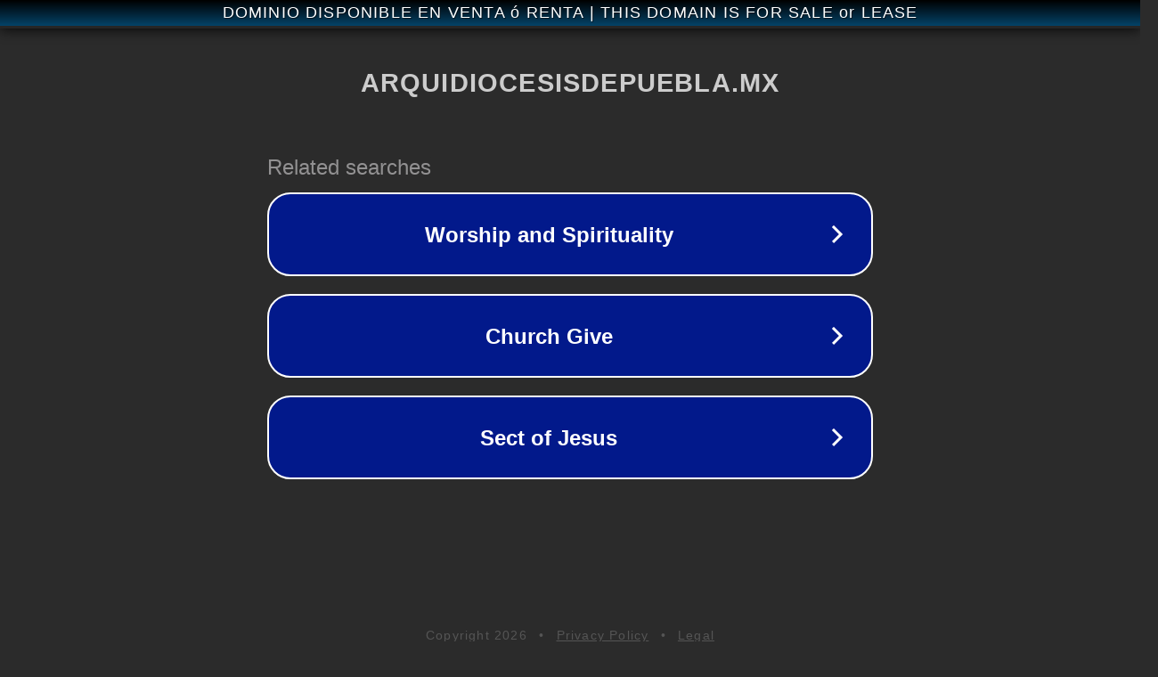

--- FILE ---
content_type: text/html; charset=utf-8
request_url: https://arquidiocesisdepuebla.mx/index.php?option=com_content&view=category&layout=blog&id=14&Itemid=142
body_size: 1302
content:
<!doctype html>
<html data-adblockkey="MFwwDQYJKoZIhvcNAQEBBQADSwAwSAJBANDrp2lz7AOmADaN8tA50LsWcjLFyQFcb/P2Txc58oYOeILb3vBw7J6f4pamkAQVSQuqYsKx3YzdUHCvbVZvFUsCAwEAAQ==_yAormHL3a6CrE1uBzr1Ty7KEhgQJrBOBDCfIF9OSVCkIlSFPwHW0m+j8Eez8iTQKNZfRprJBPxNa0XjPerhoqw==" lang="en" style="background: #2B2B2B;">
<head>
    <meta charset="utf-8">
    <meta name="viewport" content="width=device-width, initial-scale=1">
    <link rel="icon" href="[data-uri]">
    <link rel="preconnect" href="https://www.google.com" crossorigin>
</head>
<body>
<div id="target" style="opacity: 0"></div>
<script>window.park = "[base64]";</script>
<script src="/bSlAbzanW.js"></script>
</body>
</html>
